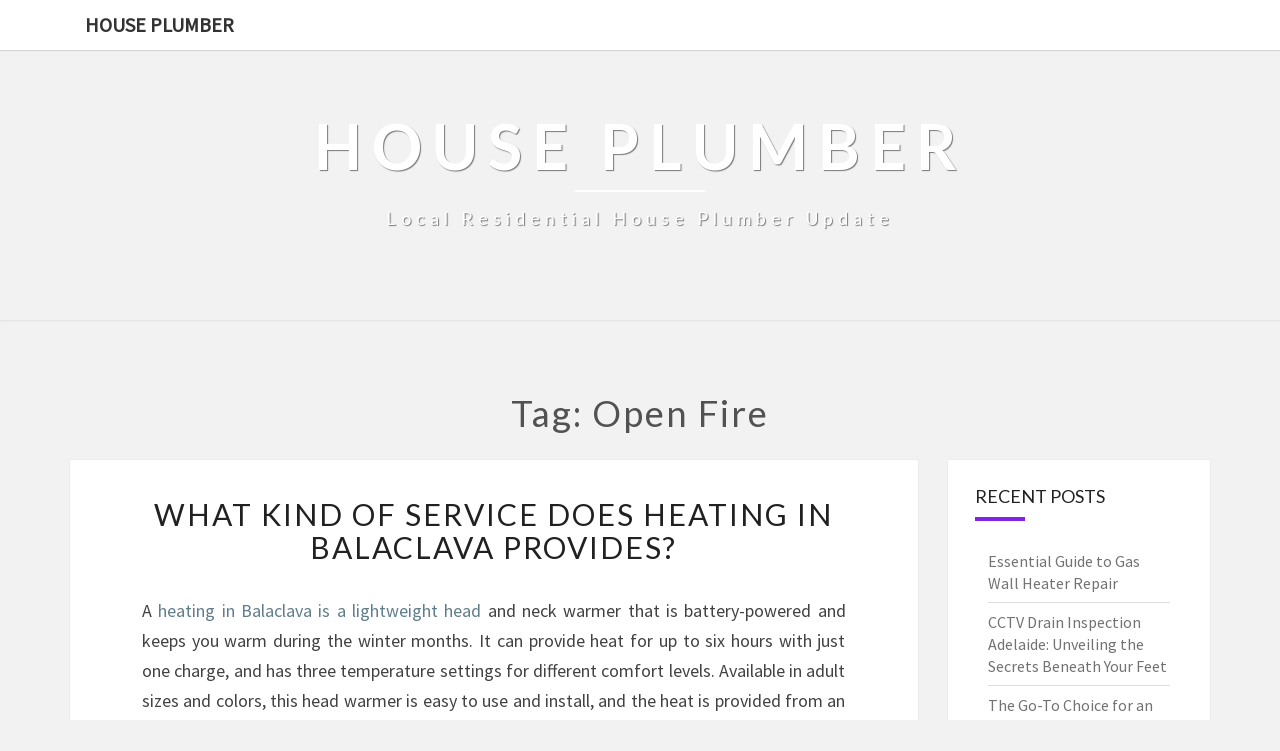

--- FILE ---
content_type: text/html; charset=utf-8
request_url: https://house-plumber.pages.dev/tag/open-fire
body_size: 6874
content:
<!doctype html>
<html lang="en">
    <head>
        <meta charset="UTF-8" />
        <meta name="viewport" content="width=device-width, initial-scale=1" />
        <link rel="profile" href="https://gmpg.org/xfn/11" />
        <title>open fire</title>
        <meta name="description"  content="open fire">
        <link rel="canonical" href="https://house-plumber.pages.dev/tag/open-fire" />
        <meta name="robots" content="index,follow" />
        <link rel='dns-prefetch' href='//fonts.googleapis.com' />
        <link rel="dns-prefetch" href="//s.w.org" />
        <link rel="icon" type="image/png" sizes="48x48" href="https://house-plumber.pages.dev/themes/nisarg/images/favicon.ico">
        <link rel="alternate" type="application/rss+xml" title="House Plumber" href="https://house-plumber.pages.dev/feed.xml" />
        <link rel="stylesheet" id="style-css"  href="https://house-plumber.pages.dev/themes/nisarg/css/bootstrap.css?ver=5.4.6" media="all" />
        <link rel="stylesheet" id="font-awesome-css"  href="https://house-plumber.pages.dev/themes/nisarg/css/font-awesome.min.css?ver=5.4.6" type="text/css" media="all" />
        <link rel="stylesheet" id="style-css"  href="https://house-plumber.pages.dev/themes/nisarg/css/style.css?ver=5.4.6" media="all" />
        <style id="nisarg-style-inline-css" type="text/css">
	/* Color Scheme */

	/* Accent Color */

	a:active,
	a:hover,
	a:focus {
	    color: #8224e3;
	}

	.main-navigation .primary-menu > li > a:hover, .main-navigation .primary-menu > li > a:focus {
		color: #8224e3;
	}
	
	.main-navigation .primary-menu .sub-menu .current_page_item > a,
	.main-navigation .primary-menu .sub-menu .current-menu-item > a {
		color: #8224e3;
	}
	.main-navigation .primary-menu .sub-menu .current_page_item > a:hover,
	.main-navigation .primary-menu .sub-menu .current_page_item > a:focus,
	.main-navigation .primary-menu .sub-menu .current-menu-item > a:hover,
	.main-navigation .primary-menu .sub-menu .current-menu-item > a:focus {
		background-color: #8224e3;
		color: #8224e3;
	}
	.dropdown-toggle:hover,
	.dropdown-toggle:focus {
		color: #8224e3;
	}

	@media (min-width: 768px){
		.main-navigation .primary-menu > .current_page_item > a,
		.main-navigation .primary-menu > .current_page_item > a:hover,
		.main-navigation .primary-menu > .current_page_item > a:focus,
		.main-navigation .primary-menu > .current-menu-item > a,
		.main-navigation .primary-menu > .current-menu-item > a:hover,
		.main-navigation .primary-menu > .current-menu-item > a:focus,
		.main-navigation .primary-menu > .current_page_ancestor > a,
		.main-navigation .primary-menu > .current_page_ancestor > a:hover,
		.main-navigation .primary-menu > .current_page_ancestor > a:focus,
		.main-navigation .primary-menu > .current-menu-ancestor > a,
		.main-navigation .primary-menu > .current-menu-ancestor > a:hover,
		.main-navigation .primary-menu > .current-menu-ancestor > a:focus {
			border-top: 4px solid #8224e3;
		}
		.main-navigation ul ul a:hover,
		.main-navigation ul ul a.focus {
			color: #ffffff;
			background-color: #8224e3;
		}
	}

	.main-navigation .primary-menu > .open > a, .main-navigation .primary-menu > .open > a:hover, .main-navigation .primary-menu > .open > a:focus {
		color: #8224e3;
	}

	.main-navigation .primary-menu > li > .sub-menu  li > a:hover,
	.main-navigation .primary-menu > li > .sub-menu  li > a:focus {
		color: #ffffff;
		background-color: #8224e3;
	}

	@media (max-width: 767px) {
		.main-navigation .primary-menu .open .sub-menu > li > a:hover {
			color: #ffffff;
			background-color: #8224e3;
		}
	}

	.sticky-post{
	    background: #8224e3;
	    color:white;
	}
	
	.entry-title a:hover,
	.entry-title a:focus{
	    color: #8224e3;
	}

	.entry-header .entry-meta::after{
	    background: #8224e3;
	}

	.fa {
		color: #8224e3;
	}

	.btn-default{
		border-bottom: 1px solid #8224e3;
	}

	.btn-default:hover, .btn-default:focus{
	    border-bottom: 1px solid #8224e3;
	    background-color: #8224e3;
	}

	.nav-previous:hover, .nav-next:hover{
	    border: 1px solid #8224e3;
	    background-color: #8224e3;
	}

	.next-post a:hover,.prev-post a:hover{
	    color: #8224e3;
	}

	.posts-navigation .next-post a:hover .fa, .posts-navigation .prev-post a:hover .fa{
	    color: #8224e3;
	}


	#secondary .widget-title::after{
		background-color: #8224e3;
	    content: "";
	    position: absolute;
	    width: 50px;
	    display: block;
	    height: 4px;    
	    bottom: -15px;
	}

	#secondary .widget a:hover,
	#secondary .widget a:focus{
		color: #8224e3;
	}

	#secondary .widget_calendar tbody a {
	    background-color: #8224e3;
	    color: #ffffff;
	    padding: 0.2em;
	}

	#secondary .widget_calendar tbody a:hover{
	    background-color: #8224e3;
	    color: #ffffff;
	    padding: 0.2em;
	}	
</style>
<style type="text/css" id="nisarg-header-css">
    body {
        background-image: url();
        background-attachment: fixed;
        background-repeat: no-repeat;
        background-size: cover;
        background-position: center;
        background-color: #f2f2f2;
    }
    .site-header { background: #8224e3; }
	.site-header {
		background: url() no-repeat scroll top;
		background-size: cover;
	}
	@media (min-width: 320px) and (max-width: 359px ) {
		.site-header {
			height: 80px;
		}
	}
	@media (min-width: 360px) and (max-width: 767px ) {
		.site-header {
			height: 90px;
		}
	}
	@media (min-width: 768px) and (max-width: 979px ) {
		.site-header {
			height: 192px;
		}
	}
	@media (min-width: 980px) and (max-width: 1279px ){
		.site-header {
			height: 245px;
		}
	}
	@media (min-width: 1280px) and (max-width: 1365px ){
		.site-header {
			height: 320px;
		}
	}
	@media (min-width: 1366px) and (max-width: 1439px ){
		.site-header {
			height: 341px;
		}
	}
	@media (min-width: 1440px) and (max-width: 1599px ) {
		.site-header {
			height: 360px;
		}
	}
	@media (min-width: 1600px) and (max-width: 1919px ) {
		.site-header {
			height: 400px;
		}
	}
	@media (min-width: 1920px) and (max-width: 2559px ) {
		.site-header {
			height: 480px;
		}
	}
	@media (min-width: 2560px)  and (max-width: 2879px ) {
		.site-header {
			height: 640px;
		}
	}
	@media (min-width: 2880px) {
		.site-header {
			height: 720px;
		}
	}
	.site-header{
		-webkit-box-shadow: 0px 0px 2px 1px rgba(182,182,182,0.3);
    	-moz-box-shadow: 0px 0px 2px 1px rgba(182,182,182,0.3);
    	-o-box-shadow: 0px 0px 2px 1px rgba(182,182,182,0.3);
    	box-shadow: 0px 0px 2px 1px rgba(182,182,182,0.3);
	}
	.site-title,
	.site-description {
		color: #ffffff;
	}
	.site-title::after{
		background: #ffffff;
		content:"";
	}
</style>
        <style id="additional-css"></style>
        <link rel='stylesheet' id='nisarggooglefonts-css'  href='//fonts.googleapis.com/css?family=Lato:400,300italic,700|Source+Sans+Pro:400,400italic' type='text/css' media='all' />
        <script type="application/ld+json"> {
        "@context": "https://schema.org",
        "@type": "WebPage",
        "@id": "https://house-plumber.pages.dev/tag/open-fire#ContentSchema",
        "headline": "open fire",
        "url": "https://house-plumber.pages.dev/tag/open-fire"} </script><script type="application/ld+json">
        {
          "@context": "https://schema.org",
          "@type": "Article",
          "author": {"@type": "Person","name": "Sara", "url": "https://house-plumber.pages.dev"},
          "name": "open fire",
          "headline": "open fire",
          "image": ""
        }
        </script>
    </head>
    <body class="archive tag ">
        <div id="page" class="hfeed site">
            <header id="masthead" role="banner">
                <nav id="site-navigation" class="main-navigation navbar-fixed-top navbar-left" role="navigation">
                	<div class="container" id="navigation_menu">
                		<div class="navbar-header">
                		    <a class="navbar-brand" href="https://house-plumber.pages.dev">House Plumber</a>
                		</div>
                	</div>
                </nav>
                <div id="cc_spacer"></div>
                <div class="site-header">
                	<div class="site-branding">
                	                    		<a class="home-link" href="https://house-plumber.pages.dev" title="House Plumber" rel="home">
                			<img class="site-logo" src="">
                			<div class="site-title">House Plumber</div>
                			<div class="site-description">Local Residential House Plumber Update</div>
                		</a>
                	</div>
                </div>
            </header>
            <div id="content" class="site-content">    <div class="container">
		<div class="row">
		    <header class="archive-page-header">
		        <h1 class="archive-page-title">Tag: open fire</h1>
            </header>
            <div id="primary" class="col-md-9 content-area">
		        <main id="main" class="site-main" role="main">
                <article id="post-131870" class="post-content post-131870 post type-post status-publish format-standard hentry">
	<header class="entry-header">
	    <span class="screen-reader-text">What Kind Of Service Does Heating In Balaclava Provides?</span>
		<h2 class="entry-title"><a href="https://house-plumber.pages.dev/what-kind-of-service-does-heating-in-balaclava-provides" rel="bookmark">What Kind Of Service Does Heating In Balaclava Provides?</a></h2>
	</header>
    <div class="entry-content">
		<p>A <a href="https://gasheatingservice.com.au/gas-heating-balaclava-melbourne/">heating in Balaclava is a lightweight head</a> and neck warmer that is battery-powered and keeps you warm during the winter months. It can provide heat for up to six hours with just one charge, and has three temperature settings for different comfort levels. Available in adult sizes and colors, this head warmer is easy to use and install, and the heat is provided from an internal heater that is concealed in the head warmer.</p>
<p>The heating in Balaclava uses a 320 g high-performance fleece material and is designed to be worn with safety goggles. Its unique design captures the warmth from exhaled breath and returns it back to your core body, keeping your body warm and comfortable. The Balaclava also fits under helmets. This heated accessory is compatible with products as well as many other heated brands.</p>
<p>Another option for heating in Balaclava is hydronic. This is a more energy efficient alternative to portable heaters or bar heaters. Additionally, hydronic does not require ductwork and is maintenance-free. Hydronic also requires no installation or maintenance, so it is worth considering if you're thinking of adding a new system to your home. However, installing a hydronic system is not an easy task, and can cost quite a bit if you're not an experienced professional.</p>
<p>They specialize in providing solutions to residential homes, office buildings, and shops. Contact Melbourne Gas Heating Service at <a href="https://gasheatingservice.com.au">gasheatingservice.com.au</a> today!</p>

	</div>
	<footer class="entry-footer">
	    <hr>
	    <div class="row">
	        <div class="col-md-6 categories">
	            <span class="cat-links"><i class="fa fa-folder-open"></i><a href="https://house-plumber.pages.dev/category/balaclava" rel="category tag">Balaclava</a>, <a href="https://house-plumber.pages.dev/category/melbourne" rel="category tag">Melbourne</a>, <a href="https://house-plumber.pages.dev/category/vic" rel="category tag">VIC</a></span>
            </div>
            <div class="col-md-6 tags">
                <span class="tags-links"><i class="fa fa-tags"></i> <a href="https://house-plumber.pages.dev/tag/open-fire" rel="tag">open fire</a>,  <a href="https://house-plumber.pages.dev/tag/energy-efficiency" rel="tag">energy efficiency</a>,  <a href="https://house-plumber.pages.dev/tag/heating" rel="tag">heating</a></span>
            </div>
        </div>
    </footer>
</article>
		        </main>
		        
	        </div>
            <div id="secondary" class="col-md-3 sidebar widget-area" role="complementary">
            <aside id="recent-posts-3" class="widget widget_recent_entries">
    <h4 class="widget-title">Recent Posts</h4>
    <ul>
        <li><a href="https://house-plumber.pages.dev/essential-guide-to-gas-wall-heater-repair" alt="Essential Guide to Gas Wall Heater Repair">Essential Guide to Gas Wall Heater Repair</a></li><li><a href="https://house-plumber.pages.dev/cctv-drain-inspection-adelaide-unveiling-the-secrets-beneath-your-feet" alt="CCTV Drain Inspection Adelaide: Unveiling the Secrets Beneath Your Feet">CCTV Drain Inspection Adelaide: Unveiling the Secrets Beneath Your Feet</a></li><li><a href="https://house-plumber.pages.dev/the-go-to-choice-for-an-emergency-plumber-in-curl-curl" alt="The Go-To Choice for an Emergency Plumber in Curl Curl">The Go-To Choice for an Emergency Plumber in Curl Curl</a></li><li><a href="https://house-plumber.pages.dev/your-go-to-emergency-plumber-in-gledswood-hills" alt="Your Go-To Emergency Plumber in Gledswood Hills">Your Go-To Emergency Plumber in Gledswood Hills</a></li><li><a href="https://house-plumber.pages.dev/reliable-and-ready-the-after-hours-plumber-in-baulkham-hills" alt="Reliable and Ready: The After Hours Plumber in Baulkham Hills">Reliable and Ready: The After Hours Plumber in Baulkham Hills</a></li><li><a href="https://house-plumber.pages.dev/the-essential-guide-to-finding-a-24-hour-plumber-in-guildford" alt="The Essential Guide to Finding a 24 Hour Plumber in Guildford">The Essential Guide to Finding a 24 Hour Plumber in Guildford</a></li><li><a href="https://house-plumber.pages.dev/your-trusted-emergency-plumber-in-lethbridge-park" alt="Your Trusted Emergency Plumber in Lethbridge Park">Your Trusted Emergency Plumber in Lethbridge Park</a></li><li><a href="https://house-plumber.pages.dev/essentials-of-heater-repair-in-blackburn-keeping-your-home-warm" alt="Essentials of Heater Repair in Blackburn: Keeping Your Home Warm">Essentials of Heater Repair in Blackburn: Keeping Your Home Warm</a></li><li><a href="https://house-plumber.pages.dev/your-reliable-solution-24-hour-plumber-in-baulkham-hills" alt="Your Reliable Solution: 24 Hour Plumber in Baulkham Hills">Your Reliable Solution: 24 Hour Plumber in Baulkham Hills</a></li><li><a href="https://house-plumber.pages.dev/essential-gas-heating-services-in-patterson-lakes-for-a-cozy-home" alt="Essential Gas Heating Services in Patterson Lakes for a Cozy Home">Essential Gas Heating Services in Patterson Lakes for a Cozy Home</a></li><li><a href="https://house-plumber.pages.dev/same-day-plumber-in-croydon-your-lifesaver-in-plumbing-emergencies" alt="Same Day Plumber in Croydon: Your Lifesaver in Plumbing Emergencies">Same Day Plumber in Croydon: Your Lifesaver in Plumbing Emergencies</a></li><li><a href="https://house-plumber.pages.dev/urgent-plumber-in-rouse-hill-your-lifesaver-for-plumbing-emergencies" alt="Urgent Plumber in Rouse Hill: Your Lifesaver for Plumbing Emergencies">Urgent Plumber in Rouse Hill: Your Lifesaver for Plumbing Emergencies</a></li><li><a href="https://house-plumber.pages.dev/heating-in-lilydale-your-guide-to-staying-warm-and-cozy" alt="Heating in Lilydale: Your Guide to Staying Warm and Cozy">Heating in Lilydale: Your Guide to Staying Warm and Cozy</a></li><li><a href="https://house-plumber.pages.dev/reliable-and-rapid-your-emergency-plumber-in-monterey" alt="Reliable and Rapid: Your Emergency Plumber in Monterey">Reliable and Rapid: Your Emergency Plumber in Monterey</a></li><li><a href="https://house-plumber.pages.dev/navigating-the-troubles-of-a-blocked-drain-in-lindfield" alt="Navigating the Troubles of a Blocked Drain in Lindfield">Navigating the Troubles of a Blocked Drain in Lindfield</a></li><li><a href="https://house-plumber.pages.dev/24-hour-plumber-in-kensington-your-lifesaver-for-plumbing-emergencies" alt="24 Hour Plumber in Kensington: Your Lifesaver for Plumbing Emergencies">24 Hour Plumber in Kensington: Your Lifesaver for Plumbing Emergencies</a></li><li><a href="https://house-plumber.pages.dev/embrace-comfort-the-ultimate-guide-to-gas-heating-services-in-frankston" alt="Embrace Comfort: The Ultimate Guide to Gas Heating Services in Frankston">Embrace Comfort: The Ultimate Guide to Gas Heating Services in Frankston</a></li><li><a href="https://house-plumber.pages.dev/discovering-your-reliable-24-hour-plumber-in-brighton" alt="Discovering Your Reliable 24 Hour Plumber in Brighton">Discovering Your Reliable 24 Hour Plumber in Brighton</a></li><li><a href="https://house-plumber.pages.dev/say-goodbye-to-blocked-drains-in-leeming-local-plumbing-solutions-for-your-home" alt="Say Goodbye to Blocked Drains in Leeming: Local Plumbing Solutions for Your Home">Say Goodbye to Blocked Drains in Leeming: Local Plumbing Solutions for Your Home</a></li><li><a href="https://house-plumber.pages.dev/your-trusty-emergency-plumber-in-warrandyte-always-there-when-you-need-them" alt="Your Trusty Emergency Plumber in Warrandyte: Always There When You Need Them">Your Trusty Emergency Plumber in Warrandyte: Always There When You Need Them</a></li><li><a href="https://house-plumber.pages.dev/24-hour-plumber-mosman" alt="24 hour plumber Mosman">24 hour plumber Mosman</a></li><li><a href="https://house-plumber.pages.dev/addressing-blocked-drain-issues-in-south-perth" alt="Addressing Blocked Drain Issues in South Perth">Addressing Blocked Drain Issues in South Perth</a></li><li><a href="https://house-plumber.pages.dev/get-fast-and-reliable-help-with-an-emergency-plumber-in-bilgola-plateau" alt="Get Fast and Reliable Help with an Emergency Plumber in Bilgola Plateau">Get Fast and Reliable Help with an Emergency Plumber in Bilgola Plateau</a></li><li><a href="https://house-plumber.pages.dev/sydney-blocked-drains-plumbers-your-ultimate-solution-for-blocked-drains-in-cherrybrook" alt="Sydney Blocked Drains Plumbers: Your Ultimate Solution for Blocked Drains in Cherrybrook">Sydney Blocked Drains Plumbers: Your Ultimate Solution for Blocked Drains in Cherrybrook</a></li><li><a href="https://house-plumber.pages.dev/unblocking-woes-the-best-solutions-for-blocked-drains-in-abbotsbury" alt="Unblocking Woes: The Best Solutions for Blocked Drains in Abbotsbury">Unblocking Woes: The Best Solutions for Blocked Drains in Abbotsbury</a></li><li><a href="https://house-plumber.pages.dev/unblock-drain-in-westmead-get-your-plumbing-back-on-track" alt="Unblock Drain in Westmead: Get Your Plumbing Back on Track">Unblock Drain in Westmead: Get Your Plumbing Back on Track</a></li><li><a href="https://house-plumber.pages.dev/vulcan-heater-service-in-melbourne" alt="Vulcan Heater Service in Melbourne">Vulcan Heater Service in Melbourne</a></li><li><a href="https://house-plumber.pages.dev/unveiling-the-depths-understanding-the-importance-of-cctv-drain-inspections-in-sydney" alt="Unveiling the Depths: Understanding the Importance of CCTV Drain Inspections in Sydney">Unveiling the Depths: Understanding the Importance of CCTV Drain Inspections in Sydney</a></li><li><a href="https://house-plumber.pages.dev/gas-heating-services-in-frankston-essential-home-comfort" alt="Gas Heating Services in Frankston: Essential Home Comfort">Gas Heating Services in Frankston: Essential Home Comfort</a></li><li><a href="https://house-plumber.pages.dev/understanding-sewer-pipes-repairs-in-camperdown" alt="Understanding Sewer Pipes Repairs in Camperdown">Understanding Sewer Pipes Repairs in Camperdown</a></li><li><a href="https://house-plumber.pages.dev/24-hour-plumber-in-hawthorn-quick-and-reliable-emergency-plumbing-services" alt="24 Hour Plumber in Hawthorn: Quick and Reliable Emergency Plumbing Services">24 Hour Plumber in Hawthorn: Quick and Reliable Emergency Plumbing Services</a></li><li><a href="https://house-plumber.pages.dev/braemar-ducted-heating-ultimate-comfort-and-efficiency-for-your-home" alt="Braemar Ducted Heating - Ultimate Comfort and Efficiency For Your Home">Braemar Ducted Heating - Ultimate Comfort and Efficiency For Your Home</a></li><li><a href="https://house-plumber.pages.dev/heating-in-balaclava-keeping-your-home-warm-during-melbourne-winters" alt="Heating in Balaclava - Keeping Your Home Warm During Melbourne Winters">Heating in Balaclava - Keeping Your Home Warm During Melbourne Winters</a></li><li><a href="https://house-plumber.pages.dev/what-is-the-most-comfortable-way-of-heater-repair-in-cheltenham" alt="What Is The Most Comfortable Way Of Heater Repair In Cheltenham?">What Is The Most Comfortable Way Of Heater Repair In Cheltenham?</a></li><li><a href="https://house-plumber.pages.dev/what-is-the-essential-in-gas-heating-services-in-frankston" alt="What Is The Essential In Gas Heating Services In Frankston?">What Is The Essential In Gas Heating Services In Frankston?</a></li><li><a href="https://house-plumber.pages.dev/emergency-plumber-in-meadowbank-your-trusted-local-24-7-plumbing-service" alt="Emergency Plumber in Meadowbank - Your Trusted local 24/7 Plumbing Service">Emergency Plumber in Meadowbank - Your Trusted local 24/7 Plumbing Service</a></li><li><a href="https://house-plumber.pages.dev/emergency-plumber-in-galston-quick-and-reliable-plumbing-solutions" alt="Emergency Plumber in Galston - Quick and Reliable Plumbing Solutions">Emergency Plumber in Galston - Quick and Reliable Plumbing Solutions</a></li><li><a href="https://house-plumber.pages.dev/vulcan-heater-service-in-melbourne-keeping-your-home-warm-and-cozy" alt="Vulcan Heater Service in Melbourne - Keeping Your Home Warm and Cozy">Vulcan Heater Service in Melbourne - Keeping Your Home Warm and Cozy</a></li><li><a href="https://house-plumber.pages.dev/on-call-plumber-in-baulkham-hills-your-reliable-emergency-plumbing-solution" alt="On Call Plumber in Baulkham Hills - Your Reliable Emergency Plumbing Solution">On Call Plumber in Baulkham Hills - Your Reliable Emergency Plumbing Solution</a></li><li><a href="https://house-plumber.pages.dev/what-is-the-work-routine-of-an-emergency-plumber-in-wollstonecraft" alt="What Is The Work Routine Of An Emergency Plumber In Wollstonecraft?">What Is The Work Routine Of An Emergency Plumber In Wollstonecraft?</a></li><li><a href="https://house-plumber.pages.dev/what-happens-when-an-urgent-plumber-in-dural-takes-place" alt="What Happens When An Urgent Plumber In Dural Takes Place?">What Happens When An Urgent Plumber In Dural Takes Place?</a></li><li><a href="https://house-plumber.pages.dev/heating-in-somerville-keeping-your-home-warm-with-melbourne-gas-heating-service" alt="Heating in Somerville: Keeping Your Home Warm with Melbourne Gas Heating Service">Heating in Somerville: Keeping Your Home Warm with Melbourne Gas Heating Service</a></li><li><a href="https://house-plumber.pages.dev/heating-in-narre-warren-stay-warm-with-melbourne-gas-heating-service" alt="Heating in Narre Warren - Stay Warm with Melbourne Gas Heating Service">Heating in Narre Warren - Stay Warm with Melbourne Gas Heating Service</a></li><li><a href="https://house-plumber.pages.dev/what-is-the-long-lasting-solutions-offered-by-the-emergency-plumber-in-collaroy" alt="What Is The Long Lasting Solutions Offered By The Emergency Plumber In Collaroy?">What Is The Long Lasting Solutions Offered By The Emergency Plumber In Collaroy?</a></li><li><a href="https://house-plumber.pages.dev/how-accurate-is-blocked-drain-repair-in-casula" alt="How Accurate Is Blocked Drain Repair In Casula?">How Accurate Is Blocked Drain Repair In Casula?</a></li><li><a href="https://house-plumber.pages.dev/what-makes-heating-in-brunswick-more-meaningful" alt="What Makes Heating In Brunswick More Meaningful?">What Makes Heating In Brunswick More Meaningful?</a></li><li><a href="https://house-plumber.pages.dev/why-emergency-plumber-in-northwood-recommended-in-your-area" alt="Why Emergency Plumber In Northwood Recommended In Your Area?">Why Emergency Plumber In Northwood Recommended In Your Area?</a></li><li><a href="https://house-plumber.pages.dev/what-kind-of-service-does-heating-in-balaclava-provides" alt="What Kind Of Service Does Heating In Balaclava Provides?">What Kind Of Service Does Heating In Balaclava Provides?</a></li><li><a href="https://house-plumber.pages.dev/what-should-you-do-to-blocked-drains-in-yatala" alt="What Should You Do To Blocked Drains In Yatala?">What Should You Do To Blocked Drains In Yatala?</a></li><li><a href="https://house-plumber.pages.dev/when-to-know-you-get-the-affordable-price-for-an-emergency-plumber-in-abbotsbury" alt="When To Know You Get The Affordable Price For An Emergency Plumber In Abbotsbury?">When To Know You Get The Affordable Price For An Emergency Plumber In Abbotsbury?</a></li><li><a href="https://house-plumber.pages.dev/what-is-the-proposed-budget-for-gas-heating-services-in-patterson-lakes" alt="What Is The Proposed Budget For Gas Heating Services In Patterson Lakes?">What Is The Proposed Budget For Gas Heating Services In Patterson Lakes?</a></li><li><a href="https://house-plumber.pages.dev/how-far-can-you-go-to-find-a-24-hour-plumber-in-auckland" alt="How Far Can You Go To Find A 24 Hour Plumber In Auckland?">How Far Can You Go To Find A 24 Hour Plumber In Auckland?</a></li><li><a href="https://house-plumber.pages.dev/why-do-you-have-to-invest-to-an-emergency-plumber-in-cromer" alt="Why Do You Have To Invest To An Emergency Plumber In Cromer?">Why Do You Have To Invest To An Emergency Plumber In Cromer?</a></li><li><a href="https://house-plumber.pages.dev/what-are-the-issues-on-emergency-plumber-in-bellevue-hill" alt="What Are The Issues On Emergency Plumber In Bellevue Hill?">What Are The Issues On Emergency Plumber In Bellevue Hill?</a></li><li><a href="https://house-plumber.pages.dev/what-is-the-best-experience-on-a-24-hour-plumber-in-beverley" alt="What Is The Best Experience On A 24 Hour Plumber In Beverley?">What Is The Best Experience On A 24 Hour Plumber In Beverley?</a></li><li><a href="https://house-plumber.pages.dev/where-can-you-choose-a-reliable-emergency-plumber-in-bilgola-plateau" alt="Where Can You Choose A Reliable Emergency Plumber In Bilgola Plateau?">Where Can You Choose A Reliable Emergency Plumber In Bilgola Plateau?</a></li><li><a href="https://house-plumber.pages.dev/what-is-so-special-about-a-same-day-plumber-in-kellyville" alt="What Is So Special About A Same Day Plumber In Kellyville?">What Is So Special About A Same Day Plumber In Kellyville?</a></li><li><a href="https://house-plumber.pages.dev/where-to-find-a-good-24-hour-plumber-in-dural" alt="Where To Find A Good 24 Hour Plumber In Dural?">Where To Find A Good 24 Hour Plumber In Dural?</a></li><li><a href="https://house-plumber.pages.dev/when-is-the-peak-season-for-after-hours-plumber-in-rouse-hill" alt="When Is The Peak Season For After Hours Plumber In Rouse Hill?">When Is The Peak Season For After Hours Plumber In Rouse Hill?</a></li><li><a href="https://house-plumber.pages.dev/how-to-solve-drain-problems-when-you-hire-an-emergency-plumber-in-hills-district" alt="How To Solve Drain Problems When You Hire An Emergency Plumber In Hills District?">How To Solve Drain Problems When You Hire An Emergency Plumber In Hills District?</a></li><li><a href="https://house-plumber.pages.dev/how-to-maintain-a-good-gas-space-heater-service" alt="How To Maintain A Good Gas Space Heater Service?">How To Maintain A Good Gas Space Heater Service?</a></li><li><a href="https://house-plumber.pages.dev/tips-for-finding-the-best-house-plumber" alt="Tips For Finding the Best House Plumber">Tips For Finding the Best House Plumber</a></li>
    </ul>
</aside><aside id="categories-2" class="widget widget_categories">
    <h4 class="widget-title">Categories</h4>
    <ul>
    <li class="cat-item"><a href="https://house-plumber.pages.dev/category/melbourne" alt="Melbourne">Melbourne</a></li><li class="cat-item"><a href="https://house-plumber.pages.dev/category/vic" alt="VIC">VIC</a></li><li class="cat-item"><a href="https://house-plumber.pages.dev/category/adelaide" alt="Adelaide">Adelaide</a></li><li class="cat-item"><a href="https://house-plumber.pages.dev/category/sa" alt="SA">SA</a></li><li class="cat-item"><a href="https://house-plumber.pages.dev/category/curl-curl" alt="Curl Curl">Curl Curl</a></li><li class="cat-item"><a href="https://house-plumber.pages.dev/category/nsw" alt="NSW">NSW</a></li><li class="cat-item"><a href="https://house-plumber.pages.dev/category/gledswood-hills" alt="Gledswood Hills">Gledswood Hills</a></li><li class="cat-item"><a href="https://house-plumber.pages.dev/category/baulkham-hills" alt="Baulkham Hills">Baulkham Hills</a></li><li class="cat-item"><a href="https://house-plumber.pages.dev/category/guildford" alt="Guildford">Guildford</a></li><li class="cat-item"><a href="https://house-plumber.pages.dev/category/lethbridge-park" alt="Lethbridge Park">Lethbridge Park</a></li><li class="cat-item"><a href="https://house-plumber.pages.dev/category/blackburn" alt="Blackburn">Blackburn</a></li><li class="cat-item"><a href="https://house-plumber.pages.dev/category/patterson-lakes" alt="Patterson Lakes">Patterson Lakes</a></li><li class="cat-item"><a href="https://house-plumber.pages.dev/category/croydon" alt="Croydon">Croydon</a></li><li class="cat-item"><a href="https://house-plumber.pages.dev/category/rouse-hill" alt="Rouse Hill">Rouse Hill</a></li><li class="cat-item"><a href="https://house-plumber.pages.dev/category/lilydale" alt="Lilydale">Lilydale</a></li><li class="cat-item"><a href="https://house-plumber.pages.dev/category/monterey" alt="Monterey">Monterey</a></li><li class="cat-item"><a href="https://house-plumber.pages.dev/category/lindfield" alt="Lindfield">Lindfield</a></li><li class="cat-item"><a href="https://house-plumber.pages.dev/category/sydney" alt="Sydney">Sydney</a></li><li class="cat-item"><a href="https://house-plumber.pages.dev/category/kensington" alt="Kensington">Kensington</a></li><li class="cat-item"><a href="https://house-plumber.pages.dev/category/frankston" alt="Frankston">Frankston</a></li><li class="cat-item"><a href="https://house-plumber.pages.dev/category/brighton" alt="Brighton">Brighton</a></li><li class="cat-item"><a href="https://house-plumber.pages.dev/category/leeming" alt="Leeming">Leeming</a></li><li class="cat-item"><a href="https://house-plumber.pages.dev/category/wa" alt="WA">WA</a></li><li class="cat-item"><a href="https://house-plumber.pages.dev/category/warrandyte" alt="Warrandyte">Warrandyte</a></li><li class="cat-item"><a href="https://house-plumber.pages.dev/category/mosman" alt="Mosman">Mosman</a></li><li class="cat-item"><a href="https://house-plumber.pages.dev/category/south-perth" alt="South Perth">South Perth</a></li><li class="cat-item"><a href="https://house-plumber.pages.dev/category/perth" alt="Perth">Perth</a></li><li class="cat-item"><a href="https://house-plumber.pages.dev/category/bilgola-plateau" alt="Bilgola Plateau">Bilgola Plateau</a></li><li class="cat-item"><a href="https://house-plumber.pages.dev/category/cherrybrook" alt="Cherrybrook">Cherrybrook</a></li><li class="cat-item"><a href="https://house-plumber.pages.dev/category/abbotsbury" alt="Abbotsbury">Abbotsbury</a></li><li class="cat-item"><a href="https://house-plumber.pages.dev/category/westmead" alt="Westmead">Westmead</a></li><li class="cat-item"><a href="https://house-plumber.pages.dev/category/camperdown" alt="Camperdown">Camperdown</a></li><li class="cat-item"><a href="https://house-plumber.pages.dev/category/hawthorn" alt="Hawthorn">Hawthorn</a></li><li class="cat-item"><a href="https://house-plumber.pages.dev/category/balaclava" alt="Balaclava">Balaclava</a></li><li class="cat-item"><a href="https://house-plumber.pages.dev/category/cheltenham" alt="Cheltenham">Cheltenham</a></li><li class="cat-item"><a href="https://house-plumber.pages.dev/category/meadowbank" alt="Meadowbank">Meadowbank</a></li><li class="cat-item"><a href="https://house-plumber.pages.dev/category/galston" alt="Galston">Galston</a></li><li class="cat-item"><a href="https://house-plumber.pages.dev/category/wollstonecraft" alt="Wollstonecraft">Wollstonecraft</a></li><li class="cat-item"><a href="https://house-plumber.pages.dev/category/dural" alt="Dural">Dural</a></li><li class="cat-item"><a href="https://house-plumber.pages.dev/category/somerville" alt="Somerville">Somerville</a></li><li class="cat-item"><a href="https://house-plumber.pages.dev/category/narre-warren" alt="Narre Warren">Narre Warren</a></li><li class="cat-item"><a href="https://house-plumber.pages.dev/category/collaroy" alt="Collaroy">Collaroy</a></li><li class="cat-item"><a href="https://house-plumber.pages.dev/category/casula" alt="Casula">Casula</a></li><li class="cat-item"><a href="https://house-plumber.pages.dev/category/brunswick" alt="Brunswick">Brunswick</a></li><li class="cat-item"><a href="https://house-plumber.pages.dev/category/northwood" alt="Northwood">Northwood</a></li><li class="cat-item"><a href="https://house-plumber.pages.dev/category/yatala-vale" alt="Yatala Vale">Yatala Vale</a></li><li class="cat-item"><a href="https://house-plumber.pages.dev/category/auckland" alt="Auckland">Auckland</a></li><li class="cat-item"><a href="https://house-plumber.pages.dev/category/cromer" alt="Cromer">Cromer</a></li><li class="cat-item"><a href="https://house-plumber.pages.dev/category/bellevue-hill" alt="Bellevue Hill">Bellevue Hill</a></li><li class="cat-item"><a href="https://house-plumber.pages.dev/category/beverley" alt="Beverley">Beverley</a></li><li class="cat-item"><a href="https://house-plumber.pages.dev/category/kellyville" alt="Kellyville">Kellyville</a></li><li class="cat-item"><a href="https://house-plumber.pages.dev/category/hills-district" alt="Hills District">Hills District</a></li>
    </ul>
</aside>
            </div>
        </div>
    </div>            </div>
        	<footer id="colophon" class="site-footer" role="contentinfo">
        		<div class="site-info">
        			<a class="site-name" href="https://house-plumber.pages.dev" rel="home">House Plumber</a> | <a class="site-name" href="https://house-plumber.pages.dev/privacy-policy">Privacy Policy</a>
		        </div>
        	</footer>
        </div>
    </body>
</html>
